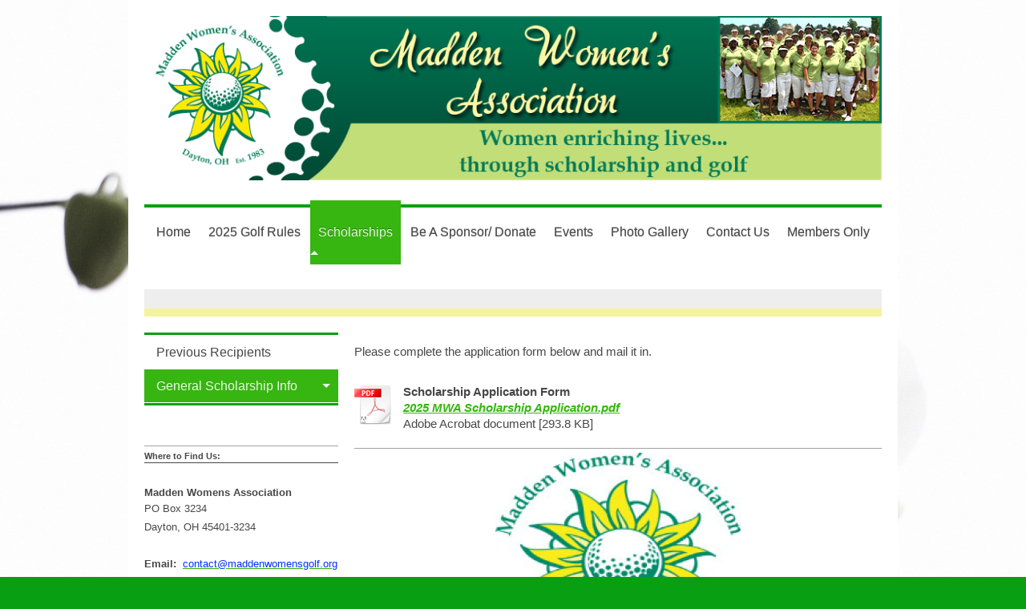

--- FILE ---
content_type: text/html; charset=UTF-8
request_url: https://www.maddenwomensgolf.org/scholarships/general-scholarship-info/
body_size: 7617
content:
<!DOCTYPE html>
<html lang="en"  ><head prefix="og: http://ogp.me/ns# fb: http://ogp.me/ns/fb# business: http://ogp.me/ns/business#">
    <meta http-equiv="Content-Type" content="text/html; charset=utf-8"/>
    <meta name="generator" content="IONOS MyWebsite"/>
        
    <link rel="dns-prefetch" href="//cdn.initial-website.com/"/>
    <link rel="dns-prefetch" href="//204.mod.mywebsite-editor.com"/>
    <link rel="dns-prefetch" href="https://204.sb.mywebsite-editor.com/"/>
    <link rel="shortcut icon" href="//cdn.initial-website.com/favicon.ico"/>
        <title>Madden Womens Association - General Scholarship Info</title>
    <style type="text/css">@media screen and (max-device-width: 1024px) {.diyw a.switchViewWeb {display: inline !important;}}</style>
    <style type="text/css">@media screen and (min-device-width: 1024px) {
            .mediumScreenDisabled { display:block }
            .smallScreenDisabled { display:block }
        }
        @media screen and (max-device-width: 1024px) { .mediumScreenDisabled { display:none } }
        @media screen and (max-device-width: 568px) { .smallScreenDisabled { display:none } }
                @media screen and (min-width: 1024px) {
            .mobilepreview .mediumScreenDisabled { display:block }
            .mobilepreview .smallScreenDisabled { display:block }
        }
        @media screen and (max-width: 1024px) { .mobilepreview .mediumScreenDisabled { display:none } }
        @media screen and (max-width: 568px) { .mobilepreview .smallScreenDisabled { display:none } }</style>
    <meta name="viewport" content="width=device-width, initial-scale=1, maximum-scale=1, minimal-ui"/>

<meta name="format-detection" content="telephone=no"/>
        <meta name="keywords" content="Gallery, pictures, photos"/>
            <meta name="description" content="Madden Womens Association, Dayton"/>
            <meta name="robots" content="index,follow"/>
        <link href="//cdn.initial-website.com/templates/2112/style.css?1763478093678" rel="stylesheet" type="text/css"/>
    <link href="https://www.maddenwomensgolf.org/s/style/theming.css?1708069060" rel="stylesheet" type="text/css"/>
    <link href="//cdn.initial-website.com/app/cdn/min/group/web.css?1763478093678" rel="stylesheet" type="text/css"/>
<link href="//cdn.initial-website.com/app/cdn/min/moduleserver/css/en_US/common,shoppingbasket?1763478093678" rel="stylesheet" type="text/css"/>
    <link href="//cdn.initial-website.com/app/cdn/min/group/mobilenavigation.css?1763478093678" rel="stylesheet" type="text/css"/>
    <link href="https://204.sb.mywebsite-editor.com/app/logstate2-css.php?site=815263671&amp;t=1769282902" rel="stylesheet" type="text/css"/>

<script type="text/javascript">
    /* <![CDATA[ */
var stagingMode = '';
    /* ]]> */
</script>
<script src="https://204.sb.mywebsite-editor.com/app/logstate-js.php?site=815263671&amp;t=1769282902"></script>

    <link href="//cdn.initial-website.com/templates/2112/print.css?1763478093678" rel="stylesheet" media="print" type="text/css"/>
    <script type="text/javascript">
    /* <![CDATA[ */
    var systemurl = 'https://204.sb.mywebsite-editor.com/';
    var webPath = '/';
    var proxyName = '';
    var webServerName = 'www.maddenwomensgolf.org';
    var sslServerUrl = 'https://www.maddenwomensgolf.org';
    var nonSslServerUrl = 'http://www.maddenwomensgolf.org';
    var webserverProtocol = 'http://';
    var nghScriptsUrlPrefix = '//204.mod.mywebsite-editor.com';
    var sessionNamespace = 'DIY_SB';
    var jimdoData = {
        cdnUrl:  '//cdn.initial-website.com/',
        messages: {
            lightBox: {
    image : 'Image',
    of: 'of'
}

        },
        isTrial: 0,
        pageId: 129420104    };
    var script_basisID = "815263671";

    diy = window.diy || {};
    diy.web = diy.web || {};

        diy.web.jsBaseUrl = "//cdn.initial-website.com/s/build/";

    diy.context = diy.context || {};
    diy.context.type = diy.context.type || 'web';
    /* ]]> */
</script>

<script type="text/javascript" src="//cdn.initial-website.com/app/cdn/min/group/web.js?1763478093678" crossorigin="anonymous"></script><script type="text/javascript" src="//cdn.initial-website.com/s/build/web.bundle.js?1763478093678" crossorigin="anonymous"></script><script type="text/javascript" src="//cdn.initial-website.com/app/cdn/min/group/mobilenavigation.js?1763478093678" crossorigin="anonymous"></script><script src="//cdn.initial-website.com/app/cdn/min/moduleserver/js/en_US/common,shoppingbasket?1763478093678"></script>
<script type="text/javascript" src="https://cdn.initial-website.com/proxy/apps/iefa97/resource/dependencies/"></script><script type="text/javascript">
                    if (typeof require !== 'undefined') {
                        require.config({
                            waitSeconds : 10,
                            baseUrl : 'https://cdn.initial-website.com/proxy/apps/iefa97/js/'
                        });
                    }
                </script><script type="text/javascript">if (window.jQuery) {window.jQuery_1and1 = window.jQuery;}</script>

<script type="text/javascript" src="http://initial-website.com/BUG-68130/sitecap/rgmceinit.js">
</script>
<script type="text/javascript">if (window.jQuery_1and1) {window.jQuery = window.jQuery_1and1;}</script>
<script type="text/javascript" src="//cdn.initial-website.com/app/cdn/min/group/pfcsupport.js?1763478093678" crossorigin="anonymous"></script>    <meta property="og:type" content="business.business"/>
    <meta property="og:url" content="https://www.maddenwomensgolf.org/scholarships/general-scholarship-info/"/>
    <meta property="og:title" content="Madden Womens Association - General Scholarship Info"/>
            <meta property="og:description" content="Madden Womens Association, Dayton"/>
                <meta property="og:image" content="https://www.maddenwomensgolf.org/s/misc/logo.jpg?t=1766623097"/>
        <meta property="business:contact_data:country_name" content="United States"/>
    
    
    
    
    
    
    
    
</head>


<body class="body diyBgActive  cc-pagemode-default diyfeSidebarLeft diy-market-en_US" data-pageid="129420104" id="page-129420104">
    
    <div class="diyw">
        <!-- master-2 -->
<div class="diyweb">
  
<nav id="diyfeMobileNav" class="diyfeCA diyfeCA2" role="navigation">
    <a title="Expand/collapse navigation">Expand/collapse navigation</a>
    <ul class="mainNav1"><li class=" hasSubNavigation"><a data-page-id="129419904" href="https://www.maddenwomensgolf.org/" class=" level_1"><span>Home</span></a><span class="diyfeDropDownSubOpener">&nbsp;</span><div class="diyfeDropDownSubList diyfeCA diyfeCA3"><ul class="mainNav2"><li class=" hasSubNavigation"><a data-page-id="130792104" href="https://www.maddenwomensgolf.org/home/about-us/" class=" level_2"><span>About Us</span></a><span class="diyfeDropDownSubOpener">&nbsp;</span><div class="diyfeDropDownSubList diyfeCA diyfeCA3"><ul class="mainNav3"><li class=" hasSubNavigation"><a data-page-id="161502002" href="https://www.maddenwomensgolf.org/home/about-us/vision-core-values-mission/" class=" level_3"><span>Vision, Core Values, Mission</span></a></li></ul></div></li><li class=" hasSubNavigation"><a data-page-id="132162704" href="https://www.maddenwomensgolf.org/home/league-information/" class=" level_2"><span>League Information</span></a></li><li class=" hasSubNavigation"><a data-page-id="132158904" href="https://www.maddenwomensgolf.org/home/membership/" class=" level_2"><span>Membership</span></a><span class="diyfeDropDownSubOpener">&nbsp;</span><div class="diyfeDropDownSubList diyfeCA diyfeCA3"><ul class="mainNav3"><li class=" hasSubNavigation"><a data-page-id="132458904" href="https://www.maddenwomensgolf.org/home/membership/membership-payment/" class=" level_3"><span>Membership Payment</span></a></li></ul></div></li></ul></div></li><li class=" hasSubNavigation"><a data-page-id="161691539" href="https://www.maddenwomensgolf.org/2025-golf-rules/" class=" level_1"><span>2025 Golf Rules</span></a></li><li class="parent hasSubNavigation"><a data-page-id="130756104" href="https://www.maddenwomensgolf.org/scholarships/" class="parent level_1"><span>Scholarships</span></a><span class="diyfeDropDownSubOpener">&nbsp;</span><div class="diyfeDropDownSubList diyfeCA diyfeCA3"><ul class="mainNav2"><li class=" hasSubNavigation"><a data-page-id="161498931" href="https://www.maddenwomensgolf.org/scholarships/previous-recipients/" class=" level_2"><span>Previous Recipients</span></a></li><li class="current hasSubNavigation"><a data-page-id="129420104" href="https://www.maddenwomensgolf.org/scholarships/general-scholarship-info/" class="current level_2"><span>General Scholarship Info</span></a></li></ul></div></li><li class=" hasSubNavigation"><a data-page-id="132206504" href="https://www.maddenwomensgolf.org/be-a-sponsor-donate/" class=" level_1"><span>Be A Sponsor/ Donate</span></a><span class="diyfeDropDownSubOpener">&nbsp;</span><div class="diyfeDropDownSubList diyfeCA diyfeCA3"><ul class="mainNav2"><li class=" hasSubNavigation"><a data-page-id="129420004" href="https://www.maddenwomensgolf.org/be-a-sponsor-donate/donate/" class=" level_2"><span>Donate</span></a><span class="diyfeDropDownSubOpener">&nbsp;</span><div class="diyfeDropDownSubList diyfeCA diyfeCA3"><ul class="mainNav3"><li class=" hasSubNavigation"><a data-page-id="142366104" href="https://www.maddenwomensgolf.org/be-a-sponsor-donate/donate/scholarship-donations/" class=" level_3"><span>Scholarship Donations</span></a></li><li class=" hasSubNavigation"><a data-page-id="130790704" href="https://www.maddenwomensgolf.org/be-a-sponsor-donate/donate/sponsorship-levels/" class=" level_3"><span>Sponsorship Levels</span></a></li><li class=" hasSubNavigation"><a data-page-id="132213904" href="https://www.maddenwomensgolf.org/be-a-sponsor-donate/donate/current-contributors/" class=" level_3"><span>Current Contributors</span></a></li></ul></div></li></ul></div></li><li class=" hasSubNavigation"><a data-page-id="152687804" href="https://www.maddenwomensgolf.org/events/" class=" level_1"><span>Events</span></a><span class="diyfeDropDownSubOpener">&nbsp;</span><div class="diyfeDropDownSubList diyfeCA diyfeCA3"><ul class="mainNav2"><li class=" hasSubNavigation"><a data-page-id="152687904" href="https://www.maddenwomensgolf.org/events/37th-annual-invitational/" class=" level_2"><span>37th Annual Invitational</span></a><span class="diyfeDropDownSubOpener">&nbsp;</span><div class="diyfeDropDownSubList diyfeCA diyfeCA3"><ul class="mainNav3"><li class=" hasSubNavigation"><a data-page-id="161501456" href="https://www.maddenwomensgolf.org/events/37th-annual-invitational/player-1-entry-form/" class=" level_3"><span>Player 1 - Entry Form</span></a></li><li class=" hasSubNavigation"><a data-page-id="161501465" href="https://www.maddenwomensgolf.org/events/37th-annual-invitational/player-2-entry-form/" class=" level_3"><span>Player 2 - Entry Form</span></a></li><li class=" hasSubNavigation"><a data-page-id="161501703" href="https://www.maddenwomensgolf.org/events/37th-annual-invitational/player-3-entry-form/" class=" level_3"><span>Player 3 - Entry Form</span></a></li><li class=" hasSubNavigation"><a data-page-id="161501704" href="https://www.maddenwomensgolf.org/events/37th-annual-invitational/player-4-entry-form/" class=" level_3"><span>Player 4 - Entry Form</span></a></li><li class=" hasSubNavigation"><a data-page-id="161501471" href="https://www.maddenwomensgolf.org/events/37th-annual-invitational/registration-payment/" class=" level_3"><span>Registration Payment</span></a></li></ul></div></li></ul></div></li><li class=" hasSubNavigation"><a data-page-id="161501949" href="https://www.maddenwomensgolf.org/photo-gallery/" class=" level_1"><span>Photo Gallery</span></a><span class="diyfeDropDownSubOpener">&nbsp;</span><div class="diyfeDropDownSubList diyfeCA diyfeCA3"><ul class="mainNav2"><li class=" hasSubNavigation"><a data-page-id="161691497" href="https://www.maddenwomensgolf.org/photo-gallery/2019-kickoff-meeting/" class=" level_2"><span>2019 Kickoff Meeting</span></a></li><li class=" hasSubNavigation"><a data-page-id="161690733" href="https://www.maddenwomensgolf.org/photo-gallery/2018-eoy-rain-out/" class=" level_2"><span>2018 EOY - Rain Out</span></a></li><li class=" hasSubNavigation"><a data-page-id="161690737" href="https://www.maddenwomensgolf.org/photo-gallery/2018-tournament-photos/" class=" level_2"><span>2018 Tournament Photos</span></a></li><li class=" hasSubNavigation"><a data-page-id="161501859" href="https://www.maddenwomensgolf.org/photo-gallery/2017-eoy-tournament/" class=" level_2"><span>2017 EOY Tournament</span></a></li><li class=" hasSubNavigation"><a data-page-id="161690732" href="https://www.maddenwomensgolf.org/photo-gallery/2017-tournament-photos/" class=" level_2"><span>2017 Tournament Photos</span></a></li><li class=" hasSubNavigation"><a data-page-id="161607390" href="https://www.maddenwomensgolf.org/photo-gallery/2016-kickoff-meeting/" class=" level_2"><span>2016 Kickoff Meeting</span></a></li><li class=" hasSubNavigation"><a data-page-id="161561446" href="https://www.maddenwomensgolf.org/photo-gallery/2015-brown-s-run-outing/" class=" level_2"><span>2015 Brown's Run Outing</span></a></li><li class=" hasSubNavigation"><a data-page-id="161501943" href="https://www.maddenwomensgolf.org/photo-gallery/2015-kickoff-meeting/" class=" level_2"><span>2015 Kickoff Meeting</span></a></li><li class=" hasSubNavigation"><a data-page-id="161531024" href="https://www.maddenwomensgolf.org/photo-gallery/2015-tournament-photos/" class=" level_2"><span>2015 Tournament Photos</span></a></li><li class=" hasSubNavigation"><a data-page-id="131257004" href="https://www.maddenwomensgolf.org/photo-gallery/2014-tournament-photos/" class=" level_2"><span>2014 Tournament Photos</span></a><span class="diyfeDropDownSubOpener">&nbsp;</span><div class="diyfeDropDownSubList diyfeCA diyfeCA3"><ul class="mainNav3"><li class=" hasSubNavigation"><a data-page-id="161419424" href="https://www.maddenwomensgolf.org/photo-gallery/2014-tournament-photos/tournament-winners/" class=" level_3"><span>Tournament Winners</span></a></li><li class=" hasSubNavigation"><a data-page-id="161419437" href="https://www.maddenwomensgolf.org/photo-gallery/2014-tournament-photos/scholarship-recipients/" class=" level_3"><span>Scholarship Recipients</span></a></li><li class=" hasSubNavigation"><a data-page-id="161419477" href="https://www.maddenwomensgolf.org/photo-gallery/2014-tournament-photos/tournament-hosts/" class=" level_3"><span>Tournament Hosts</span></a></li><li class=" hasSubNavigation"><a data-page-id="161419452" href="https://www.maddenwomensgolf.org/photo-gallery/2014-tournament-photos/tournament-teams/" class=" level_3"><span>Tournament Teams</span></a></li><li class=" hasSubNavigation"><a data-page-id="161419464" href="https://www.maddenwomensgolf.org/photo-gallery/2014-tournament-photos/more-pictures/" class=" level_3"><span>More Pictures</span></a></li></ul></div></li></ul></div></li><li class=" hasSubNavigation"><a data-page-id="129420304" href="https://www.maddenwomensgolf.org/contact-us/" class=" level_1"><span>Contact Us</span></a><span class="diyfeDropDownSubOpener">&nbsp;</span><div class="diyfeDropDownSubList diyfeCA diyfeCA3"><ul class="mainNav2"><li class=" hasSubNavigation"><a data-page-id="129420604" href="https://www.maddenwomensgolf.org/contact-us/directions-map/" class=" level_2"><span>Directions/ Map</span></a></li></ul></div></li><li class=" hasSubNavigation"><a data-page-id="130750004" href="https://www.maddenwomensgolf.org/members-only/" class=" level_1"><span>Members Only</span></a><span class="diyfeDropDownSubOpener">&nbsp;</span><div class="diyfeDropDownSubList diyfeCA diyfeCA3"><ul class="mainNav2"><li class=" hasSubNavigation"><a data-page-id="131256904" href="https://www.maddenwomensgolf.org/members-only/members-directory/" class=" level_2"><span>Members Directory</span></a></li><li class=" hasSubNavigation"><a data-page-id="131257104" href="https://www.maddenwomensgolf.org/members-only/administrative/" class=" level_2"><span>Administrative</span></a><span class="diyfeDropDownSubOpener">&nbsp;</span><div class="diyfeDropDownSubList diyfeCA diyfeCA3"><ul class="mainNav3"><li class=" hasSubNavigation"><a data-page-id="161366744" href="https://www.maddenwomensgolf.org/members-only/administrative/roles-responsibilities/" class=" level_3"><span>Roles &amp; Responsibilities</span></a></li></ul></div></li><li class=" hasSubNavigation"><a data-page-id="131257404" href="https://www.maddenwomensgolf.org/members-only/resources-and-links/" class=" level_2"><span>Resources and Links</span></a></li><li class=" hasSubNavigation"><a data-page-id="161366743" href="https://www.maddenwomensgolf.org/members-only/documentation/" class=" level_2"><span>Documentation</span></a><span class="diyfeDropDownSubOpener">&nbsp;</span><div class="diyfeDropDownSubList diyfeCA diyfeCA3"><ul class="mainNav3"><li class=" hasSubNavigation"><a data-page-id="161384879" href="https://www.maddenwomensgolf.org/members-only/documentation/kickoff-meeting/" class=" level_3"><span>Kickoff Meeting</span></a></li><li class=" hasSubNavigation"><a data-page-id="161473717" href="https://www.maddenwomensgolf.org/members-only/documentation/executive-board-meetings/" class=" level_3"><span>Executive Board Meetings</span></a></li><li class=" hasSubNavigation"><a data-page-id="161473724" href="https://www.maddenwomensgolf.org/members-only/documentation/end-of-year-meetings/" class=" level_3"><span>End Of Year Meetings</span></a></li><li class=" hasSubNavigation"><a data-page-id="161483713" href="https://www.maddenwomensgolf.org/members-only/documentation/league-secretary-doc-1/" class=" level_3"><span>League Secretary Doc 1</span></a></li><li class=" hasSubNavigation"><a data-page-id="161483722" href="https://www.maddenwomensgolf.org/members-only/documentation/league-secretary-doc-2/" class=" level_3"><span>League Secretary Doc 2</span></a></li><li class=" hasSubNavigation"><a data-page-id="161473022" href="https://www.maddenwomensgolf.org/members-only/documentation/league-secretary-doc-3-1/" class=" level_3"><span>League Secretary Doc 3</span></a></li><li class=" hasSubNavigation"><a data-page-id="161594981" href="https://www.maddenwomensgolf.org/members-only/documentation/web-administrator/" class=" level_3"><span>Web Administrator</span></a></li></ul></div></li><li class=" hasSubNavigation"><a data-page-id="161421871" href="https://www.maddenwomensgolf.org/members-only/club-championship/" class=" level_2"><span>Club Championship</span></a><span class="diyfeDropDownSubOpener">&nbsp;</span><div class="diyfeDropDownSubList diyfeCA diyfeCA3"><ul class="mainNav3"><li class=" hasSubNavigation"><a data-page-id="161421867" href="https://www.maddenwomensgolf.org/members-only/club-championship/match-play-championship/" class=" level_3"><span>Match Play Championship</span></a></li></ul></div></li><li class=" hasSubNavigation"><a data-page-id="131257204" href="https://www.maddenwomensgolf.org/members-only/league/" class=" level_2"><span>League</span></a></li><li class=" hasSubNavigation"><a data-page-id="131891504" href="https://www.maddenwomensgolf.org/members-only/league-scores/" class=" level_2"><span>League Scores</span></a><span class="diyfeDropDownSubOpener">&nbsp;</span><div class="diyfeDropDownSubList diyfeCA diyfeCA3"><ul class="mainNav3"><li class=" hasSubNavigation"><a data-page-id="161512473" href="https://www.maddenwomensgolf.org/members-only/league-scores/2015-overall-season-stats/" class=" level_3"><span>2015 Overall Season Stats</span></a></li><li class=" hasSubNavigation"><a data-page-id="161512474" href="https://www.maddenwomensgolf.org/members-only/league-scores/2015-weekly-golf-reports/" class=" level_3"><span>2015 Weekly Golf Reports</span></a></li><li class=" hasSubNavigation"><a data-page-id="161408733" href="https://www.maddenwomensgolf.org/members-only/league-scores/2014-overall-season-stats/" class=" level_3"><span>2014 Overall   Season Stats</span></a></li><li class=" hasSubNavigation"><a data-page-id="161408732" href="https://www.maddenwomensgolf.org/members-only/league-scores/2014-weekly-golf-reports/" class=" level_3"><span>2014 Weekly Golf Reports</span></a></li><li class=" hasSubNavigation"><a data-page-id="161199266" href="https://www.maddenwomensgolf.org/members-only/league-scores/2013-overall-season-stats/" class=" level_3"><span>2013 Overall Season Stats</span></a></li><li class=" hasSubNavigation"><a data-page-id="131924004" href="https://www.maddenwomensgolf.org/members-only/league-scores/2013-weekly-golf-reports/" class=" level_3"><span>2013 Weekly Golf Reports</span></a></li><li class=" hasSubNavigation"><a data-page-id="131924104" href="https://www.maddenwomensgolf.org/members-only/league-scores/2012-overall-season-stats/" class=" level_3"><span>2012 Overall Season Stats</span></a></li><li class=" hasSubNavigation"><a data-page-id="134719504" href="https://www.maddenwomensgolf.org/members-only/league-scores/2012-weekly-golf-reports/" class=" level_3"><span>2012 Weekly Golf Reports</span></a></li></ul></div></li></ul></div></li></ul></nav>
  <div class="diywebLogoNav">
    <div class="diywebLiveArea">
      <div class="diywebMainGutter">
        <div class="diyfeGridGroup diyfeCA diyfeCA1">
          <div class="diywebLogo diyfeGE">
            <div class="diywebGutter">
              
    <style type="text/css" media="all">
        /* <![CDATA[ */
                .diyw #website-logo {
            text-align: center !important;
                        padding: 0px 0;
                    }
        
                /* ]]> */
    </style>

    <div id="website-logo">
            <a href="https://www.maddenwomensgolf.org/"><img class="website-logo-image" width="920" src="https://www.maddenwomensgolf.org/s/misc/logo.jpg?t=1766623099" alt=""/></a>

            
            </div>


            </div>
          </div>
          <div class="diywebNav diywebNavMain diyfeCA2 diywebNav1 diywebNavHorizontal diyfeGE">
            <div id="diywebAppContainer1st"></div>
            <div class="diywebGutter">
              <div class="webnavigation"><ul id="mainNav1" class="mainNav1"><li class="navTopItemGroup_1"><a data-page-id="129419904" href="https://www.maddenwomensgolf.org/" class="level_1"><span>Home</span></a></li><li class="navTopItemGroup_2"><a data-page-id="161691539" href="https://www.maddenwomensgolf.org/2025-golf-rules/" class="level_1"><span>2025 Golf Rules</span></a></li><li class="navTopItemGroup_3"><a data-page-id="130756104" href="https://www.maddenwomensgolf.org/scholarships/" class="parent level_1"><span>Scholarships</span></a></li><li class="navTopItemGroup_4"><a data-page-id="132206504" href="https://www.maddenwomensgolf.org/be-a-sponsor-donate/" class="level_1"><span>Be A Sponsor/ Donate</span></a></li><li class="navTopItemGroup_5"><a data-page-id="152687804" href="https://www.maddenwomensgolf.org/events/" class="level_1"><span>Events</span></a></li><li class="navTopItemGroup_6"><a data-page-id="161501949" href="https://www.maddenwomensgolf.org/photo-gallery/" class="level_1"><span>Photo Gallery</span></a></li><li class="navTopItemGroup_7"><a data-page-id="129420304" href="https://www.maddenwomensgolf.org/contact-us/" class="level_1"><span>Contact Us</span></a></li><li class="navTopItemGroup_8"><a data-page-id="130750004" href="https://www.maddenwomensgolf.org/members-only/" class="level_1"><span>Members Only</span></a></li></ul></div>
            </div>
          </div>
      </div>
      </div>
    </div>
  </div>
  <div class="diywebEmotionHeader">
    <div class="diywebLiveArea">
      <div class="diywebMainGutter">
        <div class="diyfeGE">
          <div class="diywebGutter">
            
<style type="text/css" media="all">
.diyw div#emotion-header {
        max-width: 920px;
        max-height: 34px;
                background: #EEEEEE;
    }

.diyw div#emotion-header-title-bg {
    left: 0%;
    top: 20%;
    width: 100%;
    height: 29%;

    background-color: #f9f681;
    opacity: 0.74;
    filter: alpha(opacity = 74.09);
    }

.diyw div#emotion-header strong#emotion-header-title {
    left: 20%;
    top: 20%;
    color: #000000;
        font: normal normal 36px/120% Helvetica, 'Helvetica Neue', 'Trebuchet MS', sans-serif;
}

.diyw div#emotion-no-bg-container{
    max-height: 34px;
}

.diyw div#emotion-no-bg-container .emotion-no-bg-height {
    margin-top: 3.70%;
}
</style>
<div id="emotion-header" data-action="loadView" data-params="active" data-imagescount="0">
            <img src="https://www.maddenwomensgolf.org/s/img/emotionheader.gif?1678766610.920px.34px" id="emotion-header-img" alt=""/>
            
        <div id="ehSlideshowPlaceholder">
            <div id="ehSlideShow">
                <div class="slide-container">
                                </div>
            </div>
        </div>


        <script type="text/javascript">
        //<![CDATA[
                diy.module.emotionHeader.slideShow.init({ slides: [] });
        //]]>
        </script>

    
    
                  	<div id="emotion-header-title-bg"></div>
    
            <strong id="emotion-header-title" style="text-align: left"></strong>
                    <div class="notranslate">
                <svg xmlns="http://www.w3.org/2000/svg" version="1.1" id="emotion-header-title-svg" viewBox="0 0 920 34" preserveAspectRatio="xMinYMin meet"><text style="font-family:Helvetica, 'Helvetica Neue', 'Trebuchet MS', sans-serif;font-size:36px;font-style:normal;font-weight:normal;fill:#000000;line-height:1.2em;"><tspan x="0" style="text-anchor: start" dy="0.95em"> </tspan></text></svg>
            </div>
            
    
    <script type="text/javascript">
    //<![CDATA[
    (function ($) {
        function enableSvgTitle() {
                        var titleSvg = $('svg#emotion-header-title-svg'),
                titleHtml = $('#emotion-header-title'),
                emoWidthAbs = 920,
                emoHeightAbs = 34,
                offsetParent,
                titlePosition,
                svgBoxWidth,
                svgBoxHeight;

                        if (titleSvg.length && titleHtml.length) {
                offsetParent = titleHtml.offsetParent();
                titlePosition = titleHtml.position();
                svgBoxWidth = titleHtml.width();
                svgBoxHeight = titleHtml.height();

                                titleSvg.get(0).setAttribute('viewBox', '0 0 ' + svgBoxWidth + ' ' + svgBoxHeight);
                titleSvg.css({
                   left: Math.roundTo(100 * titlePosition.left / offsetParent.width(), 3) + '%',
                   top: Math.roundTo(100 * titlePosition.top / offsetParent.height(), 3) + '%',
                   width: Math.roundTo(100 * svgBoxWidth / emoWidthAbs, 3) + '%',
                   height: Math.roundTo(100 * svgBoxHeight / emoHeightAbs, 3) + '%'
                });

                titleHtml.css('visibility','hidden');
                titleSvg.css('visibility','visible');
            }
        }

        
            var posFunc = function($, overrideSize) {
                var elems = [], containerWidth, containerHeight;
                                    elems.push({
                        selector: '#emotion-header-title',
                        overrideSize: true,
                        horPos: 27.92,
                        vertPos: 0                    });
                    lastTitleWidth = $('#emotion-header-title').width();
                                                elems.push({
                    selector: '#emotion-header-title-bg',
                    horPos: 0,
                    vertPos: 99.96                });
                                
                containerWidth = parseInt('920');
                containerHeight = parseInt('34');

                for (var i = 0; i < elems.length; ++i) {
                    var el = elems[i],
                        $el = $(el.selector),
                        pos = {
                            left: el.horPos,
                            top: el.vertPos
                        };
                    if (!$el.length) continue;
                    var anchorPos = $el.anchorPosition();
                    anchorPos.$container = $('#emotion-header');

                    if (overrideSize === true || el.overrideSize === true) {
                        anchorPos.setContainerSize(containerWidth, containerHeight);
                    } else {
                        anchorPos.setContainerSize(null, null);
                    }

                    var pxPos = anchorPos.fromAnchorPosition(pos),
                        pcPos = anchorPos.toPercentPosition(pxPos);

                    var elPos = {};
                    if (!isNaN(parseFloat(pcPos.top)) && isFinite(pcPos.top)) {
                        elPos.top = pcPos.top + '%';
                    }
                    if (!isNaN(parseFloat(pcPos.left)) && isFinite(pcPos.left)) {
                        elPos.left = pcPos.left + '%';
                    }
                    $el.css(elPos);
                }

                // switch to svg title
                enableSvgTitle();
            };

                        var $emotionImg = jQuery('#emotion-header-img');
            if ($emotionImg.length > 0) {
                // first position the element based on stored size
                posFunc(jQuery, true);

                // trigger reposition using the real size when the element is loaded
                var ehLoadEvTriggered = false;
                $emotionImg.one('load', function(){
                    posFunc(jQuery);
                    ehLoadEvTriggered = true;
                                        diy.module.emotionHeader.slideShow.start();
                                    }).each(function() {
                                        if(this.complete || typeof this.complete === 'undefined') {
                        jQuery(this).load();
                    }
                });

                                noLoadTriggeredTimeoutId = setTimeout(function() {
                    if (!ehLoadEvTriggered) {
                        posFunc(jQuery);
                    }
                    window.clearTimeout(noLoadTriggeredTimeoutId)
                }, 5000);//after 5 seconds
            } else {
                jQuery(function(){
                    posFunc(jQuery);
                });
            }

                        if (jQuery.isBrowser && jQuery.isBrowser.ie8) {
                var longTitleRepositionCalls = 0;
                longTitleRepositionInterval = setInterval(function() {
                    if (lastTitleWidth > 0 && lastTitleWidth != jQuery('#emotion-header-title').width()) {
                        posFunc(jQuery);
                    }
                    longTitleRepositionCalls++;
                    // try this for 5 seconds
                    if (longTitleRepositionCalls === 5) {
                        window.clearInterval(longTitleRepositionInterval);
                    }
                }, 1000);//each 1 second
            }

            }(jQuery));
    //]]>
    </script>

    </div>

          </div>
        </div>
      </div>
    </div>
  </div>
  <div class="diywebContent">
    <div class="diywebLiveArea">
      <div class="diywebMainGutter">
        <div class="diyfeGridGroup diyfeCA diyfeCA1">
          <div class="diywebMain diyfeGE">
              
        <div id="content_area">
        	<div id="content_start"></div>
        	
        
        <div id="matrix_116166004" class="sortable-matrix" data-matrixId="116166004"><div class="n module-type-spacer diyfeLiveArea "> <div class="the-spacer id961224811" style="height: 14px;">
</div>
 </div><div class="n module-type-text diyfeLiveArea "> <p>Please complete the application form below and mail it in.  </p> </div><div class="n module-type-spacer diyfeLiveArea "> <div class="the-spacer id961224808" style="height: 30px;">
</div>
 </div><div class="n module-type-downloadDocument diyfeLiveArea ">         <div class="clearover">
            <div class="leftDownload">
                <a href="https://www.maddenwomensgolf.org/app/download/961224813/2025+MWA+Scholarship+Application.pdf" target="_blank">                        <img src="//cdn.initial-website.com/s/img/cc/icons/pdf.png" width="51" height="51" alt="Download"/>
                        </a>            </div>
            <div class="rightDownload">
            <strong>Scholarship Application Form</strong><br/><a href="https://www.maddenwomensgolf.org/app/download/961224813/2025+MWA+Scholarship+Application.pdf" target="_blank">2025 MWA Scholarship Application.pdf</a> <br/>Adobe Acrobat document [293.8 KB]             </div>
        </div>
         </div><div class="n module-type-spacer diyfeLiveArea "> <div class="the-spacer id961224816" style="height: 15px;">
</div>
 </div><div class="n module-type-hr diyfeLiveArea "> <div style="padding: 0px 0px">
    <div class="hr"></div>
</div>
 </div><div class="n module-type-imageSubtitle diyfeLiveArea "> <div class="clearover imageSubtitle" id="imageSubtitle-970414978">
    <div class="align-container align-center" style="max-width: 306px">
        <a class="imagewrapper" href="https://www.maddenwomensgolf.org/s/cc_images/teaserbox_957077644.png?t=1624417700" rel="lightbox[970414978]">
            <img id="image_957077644" src="https://www.maddenwomensgolf.org/s/cc_images/cache_957077644.png?t=1624417700" alt="" style="max-width: 306px; height:auto"/>
        </a>

        
    </div>

</div>

<script type="text/javascript">
//<![CDATA[
jQuery(function($) {
    var $target = $('#imageSubtitle-970414978');

    if ($.fn.swipebox && Modernizr.touch) {
        $target
            .find('a[rel*="lightbox"]')
            .addClass('swipebox')
            .swipebox();
    } else {
        $target.tinyLightbox({
            item: 'a[rel*="lightbox"]',
            cycle: false,
            hideNavigation: true
        });
    }
});
//]]>
</script>
 </div></div>
        
        
        </div>
          </div>
          <div class="diywebSecondary diyfeGE diyfeCA diyfeCA3">
            <div class="diywebGutter">
              <div class="diywebNav diywebNav23 diywebHideOnSmall">
                <div class="diyfeGE">
                    <div class="webnavigation"><ul id="mainNav2" class="mainNav2"><li class="navTopItemGroup_0"><a data-page-id="161498931" href="https://www.maddenwomensgolf.org/scholarships/previous-recipients/" class="level_2"><span>Previous Recipients</span></a></li><li class="navTopItemGroup_0"><a data-page-id="129420104" href="https://www.maddenwomensgolf.org/scholarships/general-scholarship-info/" class="current level_2"><span>General Scholarship Info</span></a></li></ul></div>
                </div>
              </div>
              <div class="diywebSidebar">
                <div class="diyfeGE">
                    <div id="matrix_116165704" class="sortable-matrix" data-matrixId="116165704"><div class="n module-type-hr diyfeLiveArea "> <div style="padding: 0px 0px">
    <div class="hr"></div>
</div>
 </div><div class="n module-type-header diyfeLiveArea "> <h2><span class="diyfeDecoration">Where to Find Us:</span></h2> </div><div class="n module-type-text diyfeLiveArea "> <p> </p>
<p><strong>Madden Womens Association</strong><br/>
PO Box 3234</p>
<p>Dayton, OH 45401-3234</p>
<p> </p>
<p><strong>Email:</strong> <span style="color: rgb(3, 37, 188);"> </span><em><a href="mailto:contact@maddenwomensgolf.org"><span style="color: rgb(2, 49, 249);">contact@maddenwomensgolf.org</span></a></em><br/>
 </p> </div><div class="n module-type-spacer diyfeLiveArea "> <div class="the-spacer id961224895" style="height: 20px;">
</div>
 </div><div class="n module-type-hr diyfeLiveArea "> <div style="padding: 0px 0px">
    <div class="hr"></div>
</div>
 </div><div class="n module-type-header diyfeLiveArea "> <h2><span class="diyfeDecoration">Our League</span></h2> </div><div class="n module-type-text diyfeLiveArea "> <p> </p>
<p><strong>Community Golf Course </strong></p>
<p>2917 Berkley Street</p>
<p>Dayton, OH 45409</p>
<p> </p>
<p><strong>Phone:</strong> +1 937 293 2341<strong>﻿</strong></p> </div><div class="n module-type-hr diyfeLiveArea "> <div style="padding: 0px 0px">
    <div class="hr"></div>
</div>
 </div><div class="n module-type-spacer diyfeLiveArea "> <div class="the-spacer id961973696" style="height: 14px;">
</div>
 </div><div class="n module-type-hr diyfeLiveArea "> <div style="padding: 0px 0px">
    <div class="hr"></div>
</div>
 </div><div class="n module-type-spacer diyfeLiveArea "> <div class="the-spacer id961131516" style="height: 10px;">
</div>
 </div><div class="n module-type-spacer diyfeLiveArea "> <div class="the-spacer id961131522" style="height: 10px;">
</div>
 </div></div>
                </div>
              </div>
            </div>
          </div>
        </div>
      </div>
    </div>
  </div>
  <div class="diywebFooter">
    <div class="diywebLiveArea">
      <div class="diywebMainGutter">
        <div class="diyfeGE diywebPull diyfeCA diyfeCA4">
          <div class="diywebGutter">
            <div id="contentfooter">
    <div class="leftrow">
                        <a rel="nofollow" href="javascript:window.print();">
                    <img class="inline" height="14" width="18" src="//cdn.initial-website.com/s/img/cc/printer.gif" alt=""/>
                    Print                </a> <span class="footer-separator">|</span>
                <a href="https://www.maddenwomensgolf.org/sitemap/">Sitemap</a>
                        <br/> Copyright © 2013-2015 Madden Women's Association is a 501(c)(3) non-profit organization
            </div>
    <script type="text/javascript">
        window.diy.ux.Captcha.locales = {
            generateNewCode: 'Generate new code',
            enterCode: 'Please enter the code'
        };
        window.diy.ux.Cap2.locales = {
            generateNewCode: 'Generate new code',
            enterCode: 'Please enter the code'
        };
    </script>
    <div class="rightrow">
                    <span class="loggedout">
                <a rel="nofollow" id="login" href="https://login.1and1-editor.com/815263671/www.maddenwomensgolf.org/us?pageId=129420104">
                    Login                </a>
            </span>
                <p><a class="diyw switchViewWeb" href="javascript:switchView('desktop');">Web View</a><a class="diyw switchViewMobile" href="javascript:switchView('mobile');">Mobile View</a></p>
                <span class="loggedin">
            <a rel="nofollow" id="logout" href="https://204.sb.mywebsite-editor.com/app/cms/logout.php">Logout</a> <span class="footer-separator">|</span>
            <a rel="nofollow" id="edit" href="https://204.sb.mywebsite-editor.com/app/815263671/129420104/">Edit page</a>
        </span>
    </div>
</div>
            <div id="loginbox" class="hidden">
                <script type="text/javascript">
                    /* <![CDATA[ */
                    function forgotpw_popup() {
                        var url = 'https://password.1and1.com/xml/request/RequestStart';
                        fenster = window.open(url, "fenster1", "width=600,height=400,status=yes,scrollbars=yes,resizable=yes");
                        // IE8 doesn't return the window reference instantly or at all.
                        // It may appear the call failed and fenster is null
                        if (fenster && fenster.focus) {
                            fenster.focus();
                        }
                    }
                    /* ]]> */
                </script>
                                <img class="logo" src="//cdn.initial-website.com/s/img/logo.gif" alt="IONOS" title="IONOS"/>

                <div id="loginboxOuter"></div>
            </div>
        

          </div>
        </div>
      </div>
    </div>
  </div>
</div>    </div>

    
    </body>


<!-- rendered at Wed, 24 Dec 2025 19:38:19 -0500 -->
</html>
